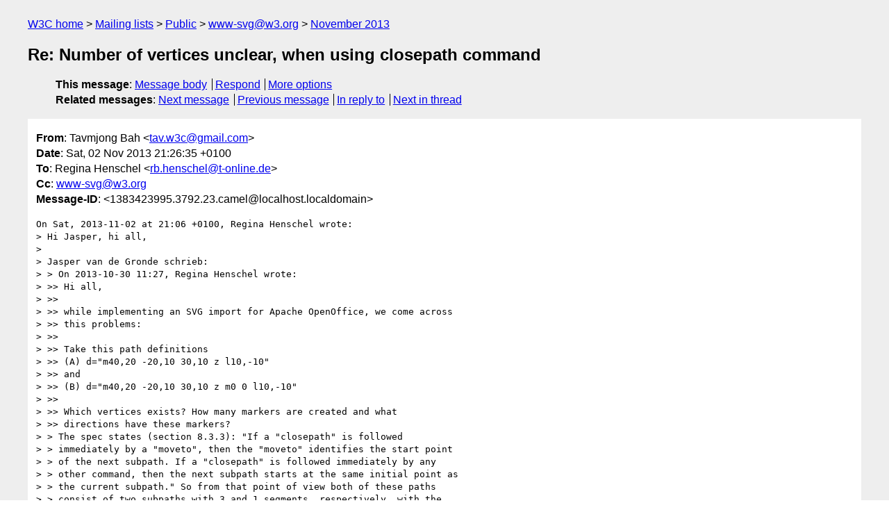

--- FILE ---
content_type: text/html
request_url: https://lists.w3.org/Archives/Public/www-svg/2013Nov/0009.html
body_size: 3888
content:
<!DOCTYPE html>
<html xmlns="http://www.w3.org/1999/xhtml" lang="en">
<head>
<meta charset="UTF-8" />
<meta name="viewport" content="width=device-width, initial-scale=1" />
<meta name="generator" content="hypermail 3.0.0, see https://github.com/hypermail-project/hypermail/" />
<title>Re: Number of vertices unclear, when using closepath command from Tavmjong Bah on 2013-11-02 (www-svg@w3.org from November 2013)</title>
<meta name="Author" content="Tavmjong Bah (tav.w3c&#x40;&#0103;&#0109;&#0097;&#0105;&#0108;&#0046;&#0099;&#0111;&#0109;)" />
<meta name="Subject" content="Re: Number of vertices unclear, when using closepath command" />
<meta name="Date" content="2013-11-02" />
<link rel="stylesheet" title="Normal view" href="/assets/styles/public.css" />
<link rel="help" href="/Help/" />
<link rel="start" href="../" title="www-svg@w3.org archives" />
<script defer="defer" src="/assets/js/archives.js"></script>
</head>
<body class="message">
<header class="head">
<nav class="breadcrumb" id="upper">
  <ul>
    <li><a href="https://www.w3.org/">W3C home</a></li>
    <li><a href="/">Mailing lists</a></li>
    <li><a href="../../">Public</a></li>
    <li><a href="../" rel="start">www-svg@w3.org</a></li>
    <li><a href="./" rel="contents">November 2013</a></li>
  </ul>
</nav>
<h1>Re: Number of vertices unclear, when using closepath command</h1>
<!-- received="Sat Nov 02 20:27:04 2013" -->
<!-- isoreceived="20131102202704" -->
<!-- sent="Sat, 02 Nov 2013 21:26:35 +0100" -->
<!-- isosent="20131102202635" -->
<!-- name="Tavmjong Bah" -->
<!-- email="tav.w3c&#x40;&#0103;&#0109;&#0097;&#0105;&#0108;&#0046;&#0099;&#0111;&#0109;" -->
<!-- subject="Re: Number of vertices unclear, when using closepath command" -->
<!-- id="1383423995.3792.23.camel@localhost.localdomain" -->
<!-- charset="UTF-8" -->
<!-- inreplyto="52755B33.2030400&#64;t-online.de" -->
<!-- expires="-1" -->
<nav id="navbar">
<ul class="links hmenu_container">
<li>
<span class="heading">This message</span>: <ul class="hmenu"><li><a href="#start" id="options1">Message body</a></li>
<li><a href="mailto:www-svg&#x40;&#0119;&#0051;&#0046;&#0111;&#0114;&#0103;?Subject=Re%3A%20Number%20of%20vertices%20unclear%2C%20when%20using%20closepath%20command&amp;In-Reply-To=%3C1383423995.3792.23.camel%40localhost.localdomain%3E&amp;References=%3C1383423995.3792.23.camel%40localhost.localdomain%3E">Respond</a></li>
<li><a href="#options3">More options</a></li>
</ul></li>
<li>
<span class="heading">Related messages</span>: <ul class="hmenu">
<!-- unext="start" -->
<li><a href="0010.html">Next message</a></li>
<li><a href="0008.html">Previous message</a></li>
<li><a href="0008.html">In reply to</a></li>
<!-- unextthread="start" -->
<li><a href="0010.html">Next in thread</a></li>
<!-- ureply="end" -->
</ul></li>
</ul>
</nav>
</header>
<!-- body="start" -->
<main class="mail">
<ul class="headers" aria-label="message headers">
<li><span class="from">
<span class="heading">From</span>: Tavmjong Bah &lt;<a href="mailto:tav.w3c&#x40;&#0103;&#0109;&#0097;&#0105;&#0108;&#0046;&#0099;&#0111;&#0109;?Subject=Re%3A%20Number%20of%20vertices%20unclear%2C%20when%20using%20closepath%20command&amp;In-Reply-To=%3C1383423995.3792.23.camel%40localhost.localdomain%3E&amp;References=%3C1383423995.3792.23.camel%40localhost.localdomain%3E">tav.w3c&#x40;&#0103;&#0109;&#0097;&#0105;&#0108;&#0046;&#0099;&#0111;&#0109;</a>&gt;
</span></li>
<li><span class="date"><span class="heading">Date</span>: Sat, 02 Nov 2013 21:26:35 +0100</span></li>
<li><span class="to"><span class="heading">To</span>: Regina Henschel &lt;<a href="mailto:rb.henschel&#x40;&#0116;&#0045;&#0111;&#0110;&#0108;&#0105;&#0110;&#0101;&#0046;&#0100;&#0101;?Subject=Re%3A%20Number%20of%20vertices%20unclear%2C%20when%20using%20closepath%20command&amp;In-Reply-To=%3C1383423995.3792.23.camel%40localhost.localdomain%3E&amp;References=%3C1383423995.3792.23.camel%40localhost.localdomain%3E">rb.henschel&#x40;&#0116;&#0045;&#0111;&#0110;&#0108;&#0105;&#0110;&#0101;&#0046;&#0100;&#0101;</a>&gt;
</span></li>
<li><span class="cc"><span class="heading">Cc</span>: <a href="mailto:www-svg&#x40;&#0119;&#0051;&#0046;&#0111;&#0114;&#0103;?Subject=Re%3A%20Number%20of%20vertices%20unclear%2C%20when%20using%20closepath%20command&amp;In-Reply-To=%3C1383423995.3792.23.camel%40localhost.localdomain%3E&amp;References=%3C1383423995.3792.23.camel%40localhost.localdomain%3E">www-svg&#x40;&#0119;&#0051;&#0046;&#0111;&#0114;&#0103;</a>
</span></li>
<li><span class="message-id"><span class="heading">Message-ID</span>: &lt;1383423995.3792.23.camel&#x40;&#0108;&#0111;&#0099;&#0097;&#0108;&#0104;&#0111;&#0115;&#0116;&#0046;&#0108;&#0111;&#0099;&#0097;&#0108;&#0100;&#0111;&#0109;&#0097;&#0105;&#0110;&gt;
</span></li>
</ul>
<pre id="start" class="body">
On Sat, 2013-11-02 at 21:06 +0100, Regina Henschel wrote:
&gt; Hi Jasper, hi all,
&gt; 
&gt; Jasper van de Gronde schrieb:
&gt; &gt; On 2013-10-30 11:27, Regina Henschel wrote:
&gt; &gt;&gt; Hi all,
&gt; &gt;&gt;
&gt; &gt;&gt; while implementing an SVG import for Apache OpenOffice, we come across
&gt; &gt;&gt; this problems:
&gt; &gt;&gt;
&gt; &gt;&gt; Take this path definitions
&gt; &gt;&gt; (A) d=&quot;m40,20 -20,10 30,10 z l10,-10&quot;
&gt; &gt;&gt; and
&gt; &gt;&gt; (B) d=&quot;m40,20 -20,10 30,10 z m0 0 l10,-10&quot;
&gt; &gt;&gt;
&gt; &gt;&gt; Which vertices exists? How many markers are created and what
&gt; &gt;&gt; directions have these markers?
&gt; &gt; The spec states (section 8.3.3): &quot;If a &quot;closepath&quot; is followed
&gt; &gt; immediately by a &quot;moveto&quot;, then the &quot;moveto&quot; identifies the start point
&gt; &gt; of the next subpath. If a &quot;closepath&quot; is followed immediately by any
&gt; &gt; other command, then the next subpath starts at the same initial point as
&gt; &gt; the current subpath.&quot; So from that point of view both of these paths
&gt; &gt; consist of two subpaths with 3 and 1 segments, respectively, with the
&gt; &gt; same vertices.
&gt; 
&gt; It is clear, that there are three line segments for the first subpath 
&gt; and one line segment for the second subpath. But see it from the view of 
&gt; a point. All agree, that the point (20|30) has one incoming line segment 
&gt; and one outgoing line segment. But the point (40|20)?
&gt; 
&gt; &gt;
&gt; &gt; Now, the spec says (section 11.6.3) that marker-start &quot;defines the
&gt; &gt; arrowhead or polymarker that shall be drawn at the first vertex of the
&gt; &gt; given ‘path’ element or basic shape&quot;. A little further in that same
&gt; &gt; paragraph it seems to be implied that &quot;first&quot; and &quot;last&quot; should be
&gt; &gt; considered to apply to subpaths (rather than the entire path), and that
&gt; &gt; in the event of a closed subpath the first and last vertex should be
&gt; &gt; considered the same (and that one might thus have to draw two markers at
&gt; &gt; the same position, depending on the values of marker-start and
&gt; &gt; marker-mid). It would thus seem that for both paths you should have the
&gt; &gt; following sequence of markers: start mid mid end start end.
&gt; 
&gt; It was already cleared, that there is no marker-end or marker-start in 
&gt; between, but only at the start and end of the whole path, see thread 
&gt; <a href="https://lists.w3.org/Archives/Public/www-svg/2013Sep/0041.html">http://lists.w3.org/Archives/Public/www-svg/2013Sep/0041.html</a>
&gt; 
&gt; &gt;
&gt; &gt; Markers are a little tricky though. When it comes to the orientation the
&gt; &gt; spec seems to imply (section 11.6.2, explanation of the orient
&gt; &gt; attribute) that if a closepath is followed by an explicit moveto, the
&gt; &gt; orientation of the end marker corresponding to the closepath should be
&gt; &gt; the same as the orientation for the starting point of the subpath closed
&gt; &gt; by the closepath, and that the orientation can be found by considering
&gt; &gt; the last and first segments of that subpath (the one that is closed by
&gt; &gt; the closepath), or alternatively that this just holds for the start
&gt; &gt; marker, and that the end marker just acts like that path ends completely
&gt; &gt; at that point (but that seems weird). However, when a closepath is /not/
&gt; &gt; followed by a moveto, you should take the the last segment of the
&gt; &gt; subpath closed by the closepath (so the line segment drawn by the
&gt; &gt; closepath) and the first segment of the /subsequent/ path. (Confusingly,
&gt; &gt; in the latter case the orientation of the marker corresponding to the
&gt; &gt; start of the second subpath does not appear to be altered...)
&gt; 
&gt; It seems to be not clear. For example, test the files contained in the 
&gt; .zip file in <a href="https://issues.apache.org/ooo/attachment.cgi?id=81841">https://issues.apache.org/ooo/attachment.cgi?id=81841</a>
&gt; 
&gt; Internet Explorer has marker-start and two marker-mid on point (40|20) 
&gt; in case B, but only marker-start and one marker-mid in case A. It might 
&gt; paint the marker of the second subpath identical to the end of the first 
&gt; subpath, on top of each other; not able to rule it out only from view.
&gt; 
&gt; Seamonkey too has 1+2 markers in case B and 1+1 markers in case A. But 
&gt; it draws the marker-start different from Internet Explorer.
&gt; 
&gt; Inkscape shows 1+2 markers in both cases with identical orientations, 
&gt; which I think is wrong because of the explicit rule in section 11.6.2.
&gt; 
&gt; Chrome has 1+2 markers in both cases, but orientations are different 
&gt; from the other implementations. That both cases are identical, seem 
&gt; wrong to me, same as for Inkscape.
&gt; 
&gt; &gt;
&gt; &gt; In summary: (as far as I can tell) both paths have the exact same
&gt; &gt; vertices and /types/ of markers, the orientations do differ though. In
&gt; &gt; the first case the orientation of the marker corresponding to the
&gt; &gt; closepath will be determined by the line segment corresponding to the
&gt; &gt; close path (from [30,10] to [40,20]) and the final line segment (from
&gt; &gt; [40,20] to [10,-10]), the orientation of the marker corresponding to the
&gt; &gt; first point of the second subpath would be solely determined by the
&gt; &gt; final line segment (from [40,20] to [10,-10]). In the second case the
&gt; &gt; two subpaths are essentially handled separately.
&gt; &gt;&gt; Is stroke-linejoin or stroke-linecap used in point (40|20)?
&gt; &gt;&gt; For example B
&gt; &gt;&gt; stroke-linejoin between lines (40|20)(20|30) and (50|40)(40|20)
&gt; &gt;&gt; and on top of it
&gt; &gt;&gt; stroke-linecap from line (40|20)(50|10)
&gt; &gt; Not sure about linecaps/-joins, but I hope the above will at least
&gt; &gt; provide a bit more insight. I would follow the references given above
&gt; &gt; and have a careful look yourself, there are quite a few corner cases and
&gt; &gt; exceptions. (Be sure to also have a look at the 'path' element
&gt; &gt; implementation notes: section F.5.)
&gt; &gt;
&gt; 
&gt; If reading the spec gave an unambiguous solution, there would not be so 
&gt; many different implementations.

The SVG 2 spec will be clearer, but I don't think it has been updated
yet to reflect the Working Group discussions. We can also add new tests
to the W3C test suite. I don't have time to look into this at the moment
but if you think the WG discussions don't resolve all the issues then
you should send an email to <a href="mailto:www-svg&#x40;&#0119;&#0051;&#0046;&#0111;&#0114;&#0103;?Subject=Re%3A%20Number%20of%20vertices%20unclear%2C%20when%20using%20closepath%20command&amp;In-Reply-To=%3C1383423995.3792.23.camel%40localhost.localdomain%3E&amp;References=%3C1383423995.3792.23.camel%40localhost.localdomain%3E">www-svg&#x40;&#0119;&#0051;&#0046;&#0111;&#0114;&#0103;</a> (see:
<a href="https://lists.w3.org/Archives/Public/www-svg/">http://lists.w3.org/Archives/Public/www-svg/</a> )

Tav

&gt; Kind regards
&gt; Regina
&gt; 
</pre>
<p class="received"><span class="heading">Received on</span> Saturday,  2 November 2013 20:27:04 UTC</p>
</main>
<!-- body="end" -->
<footer class="foot">
<nav id="navbarfoot">
<ul class="links hmenu_container">
<li><span class="heading">This message</span>: <span class="message_body"><a href="#start">Message body</a></span></li>
<!-- lnext="start" -->
<li><span class="heading">Next message</span>: <a href="0010.html">Tavmjong Bah: "Re: Number of vertices unclear, when using closepath command"</a></li>
<li><span class="heading">Previous message</span>: <a href="0008.html">Regina Henschel: "Re: Number of vertices unclear, when using closepath command"</a></li>
<li><span class="heading">In reply to</span>: <a href="0008.html">Regina Henschel: "Re: Number of vertices unclear, when using closepath command"</a></li>
<!-- lnextthread="start" -->
<li><span class="heading">Next in thread</span>: <a href="0010.html">Tavmjong Bah: "Re: Number of vertices unclear, when using closepath command"</a></li>
<!-- lreply="end" -->
</ul>
<ul class="links hmenu_container">
<li id="options3"><span class="heading">Mail actions</span>: <ul class="hmenu"><li><a href="mailto:www-svg&#x40;&#0119;&#0051;&#0046;&#0111;&#0114;&#0103;?Subject=Re%3A%20Number%20of%20vertices%20unclear%2C%20when%20using%20closepath%20command&amp;In-Reply-To=%3C1383423995.3792.23.camel%40localhost.localdomain%3E&amp;References=%3C1383423995.3792.23.camel%40localhost.localdomain%3E">respond to this message</a></li>
<li><a href="mailto:www-svg&#x40;&#0119;&#0051;&#0046;&#0111;&#0114;&#0103;">mail a new topic</a></li></ul></li>
<li><span class="heading">Contemporary messages sorted</span>: <ul class="hmenu"><li><a href="index.html#msg9">by date</a></li>
<li><a href="thread.html#msg9">by thread</a></li>
<li><a href="subject.html#msg9">by subject</a></li>
<li><a href="author.html#msg9">by author</a></li>
</ul></li>
<li><span class="heading">Help</span>: <ul class="hmenu">
    <li><a href="/Help/" rel="help">how to use the archives</a></li>
    <li><a href="https://www.w3.org/Search/Mail/Public/search?type-index=www-svg&amp;index-type=t">search the archives</a></li>
</ul>
</li>
</ul>
</nav>
<!-- trailer="footer" -->
<p class="colophon">
This archive was generated by <a href="https://github.com/hypermail-project/hypermail/">hypermail 3.0.0</a>: Thursday, 13 July 2023 17:37:57 UTC
</p>
</footer>
</body>
</html>
